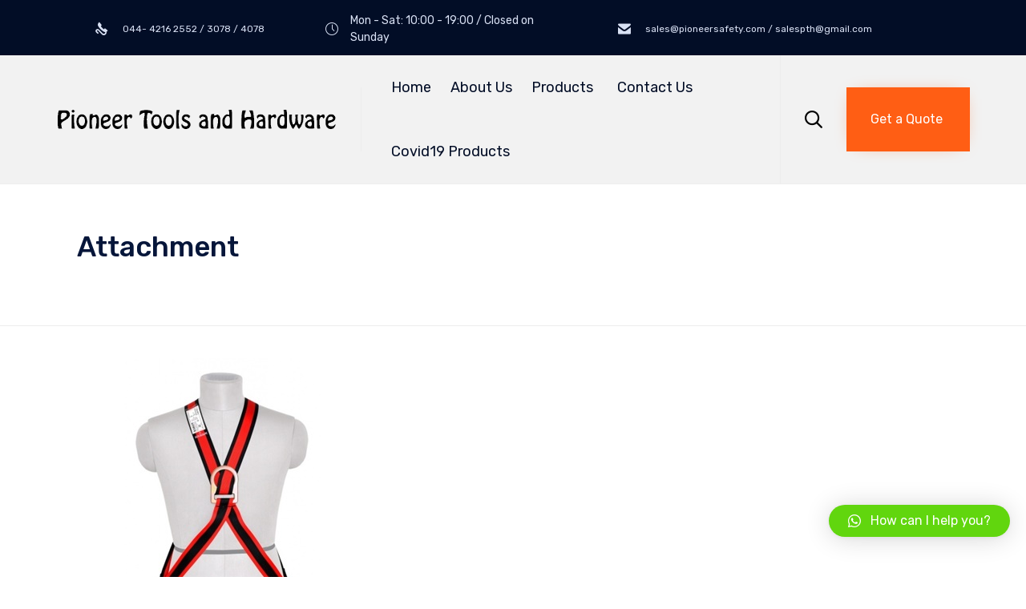

--- FILE ---
content_type: text/css
request_url: https://pioneersafety.com/wp-content/themes/nex-child/style.css?ver=5.3.20
body_size: 354
content:
/*
Theme Name: Nex Child
Author: VamTam
Author URI: https://vamtam.com
Template: nex
*/



/*

put your child theme styles here


you don't need any @import rules

*/
i.vamtam-button-icon.vamtam-button-icon-before.icon.icon-b.theme {
    color: black;
}
span#mce_19 {
    color: black;
}
@media only screen and (max-width: 667px) {
.woocommerce-page div#content-wrap {
    display: flex;
    flex-direction: column;
}

.woocommerce-page aside#right-sidebar {
    order: 1;
    -webkit-order: 1;
}
.woocommerce-page div#primary {
    order: 2;
    -webkit-order: 2;
}
}

--- FILE ---
content_type: text/css
request_url: https://pioneersafety.com/wp-content/plugins/themify-wc-product-filter/public/css/wpf-public.css?ver=1.2.2
body_size: 6617
content:
@font-face {
  font-family: 'themify_wc_product_filter_icons';
  src: url('[data-uri]') format('woff');
}

/* Frontend CSS for  WooCommerce Product Filter plugin

/************************************************************************************/
.wpf_form * {
    box-sizing: border-box;
}
.wpf_form{
    margin: 0 0 1em;
}
.wpf-search-container{
    clear:both;
    position:relative;
}
.wpf-container-wait,
.wpf-search-submit{
    opacity: .5;
    cursor: wait;
}
.wpf-search-submit:before{
    content: '';
    position: absolute;
    top: 0;
    left: 0;
    width: 100%;
    height: 100%;
    opacity: .5;
    z-index: 100;
}
.wpf-search-wait{
    border-radius: 50%;
    width: 32px;
    height: 32px;
    font-size: 10px;
    text-indent: -9999em;
    border: 1.1em solid rgba(0,0,0, 0.2);
    border-left: 1.1em solid #000000;
    transform: translateZ(0);
    animation: wpf_loader 1.1s infinite linear;
    display:none;
    position: absolute;
    top: 45%;
    left: 45%;
    z-index: 99999;
}
.wpf-infnitiy-scroll.wpf-container-wait .wpf-search-wait{
    top: auto;
    bottom: 0;
}
@keyframes wpf_loader {
  0% {
    transform: rotate(0deg);
  }
  100% {
    transform: rotate(360deg);
  }
}
.wpf-container-wait .wpf-search-wait{
    display:block;
}
.wpf_item .wpf_item_name{
    font-weight: bold;
    font-size: 1em;
    display: block;
    cursor: auto;
    border-bottom: 1px solid rgba(0,0,0,.1);
    margin: 0 0 .8em;
    padding-bottom: .8em;
    width: 100%;
    position: relative;
}
.iphone .wpf_item .wpf_item_name {
	cursor: pointer;
}
.wpf_layout_vertical .wpf_item + .wpf_item .wpf_item_name {
    margin-top: .8em; /* add margin after the first item */
}
.wpf_item_onsale input,
.wpf_item_instock input{
    margin:0;
}
.wpf_item{
    padding: .8em 0;
    position: relative;
}
.wpf_item.wpf_item_onsale,
.wpf_item.wpf_item_instock {
    padding: .3em 0;
}
.wpf_layout_vertical .wpf_item.wpf_item_onsale .wpf_item_name,
.wpf_layout_vertical .wpf_item.wpf_item_instock .wpf_item_name{
    display: inline-block;
    margin: 0;
    margin-right: 5px;
    font-size: 1em;
    font-weight: normal;
    border: none;
    width: auto;
    padding: 0;
    cursor: pointer;
}
.wpf_layout_vertical .wpf_item_onsale .wpf_items_group,
.wpf_layout_vertical .wpf_item_instock .wpf_items_group,
.wpf_layout_vertical .wpf_onsale_wrapp,
.wpf_layout_vertical .wpf_instock_wrapp{
    float: left;
    margin-right: 5px;
}
.wpf_item.wpf_item_submit{
    border: none;
}
.wpf_item label{
    cursor: pointer;
    vertical-align: middle;
    line-height: normal;
}
.wpf_item input[type="checkbox"]{
    border: 1px solid #b4b9be;
    background: #fff;
    color: #555;
    clear: none;
    cursor: pointer;
    display: inline-block;
    line-height: 1;
    height: 20px;
    margin: 0 4px 0 0;
    padding: 0;
    text-align: center;
    vertical-align: middle;
    width: 20px;
    -webkit-appearance: none;
    transition: .05s border-color ease-in-out;
    font-size: 16px;
    font-family: 'themify';
    outline: none;
}
.wpf_hide_text li>input:checked+label>i:after,
.wpf_item input[type="checkbox"]:checked:before {
    content: "\e800"; /* ti-check */
	font-family: "themify_wc_product_filter_icons";
}
.wpf_disabled,
.wpf_item input[readonly],
.wpf_item input[readonly]+label{
    pointer-events: none;
    opacity: .5;
}
.wpf_disabled .select2-selection__choice__remove{
    display: none !important;
}
.wpf_item input[type="text"]{
    width: 100%;
    max-width: 100%;
    border: 1px solid #bdbdbd;
    padding: .7em .5em;
    margin: 0;
    color: #5b6270;
    outline: none;
}
.wpf_form .wpf_items_wrapper .wpf_item ul {
    margin: 0;
    padding: 0;    
}
.wpf_items_wrapper .wpf_item ul li {
	display: inline-block;
	margin-right: 1em;
}
.wpf_items_wrapper .wpf_item .wpf_color_icons li {
    margin-right: 8px;
}
.wpf_item li {
    margin: 0 0 .8em;
    padding: 0;
    list-style: none;
}
.wpf_item li .wpf_selected{
    cursor: default;
    color:#dc9814;
}
.wpf_item .wpf_color_icons li input{
    display: none;
}
.wpf_item_count{
    background: #e6e6e6;
    border-radius: 50px;
    padding: .5em .8em;
    font-size: .65em;
    line-height: 1.1em;
    color: #5f5f5f;
    display: inline-block;
    vertical-align: middle;
    margin-top: -.1em;
}
.wpf_color_icons li label{
    border: 1px solid transparent;
    padding: .2em .8em;
    color: #4e4e4f;
    background: #d1d2d4;
    margin-bottom: .8em;
    position: relative;
    box-sizing: border-box;
    text-align: center;
}
.wpf_color_icons .wpf_item_count {
	margin: -10px 0 0 -10px;
	position: relative;
	background: rgba(80,80,80,.85);
	color: #fff;
}
.wpf_color_icons:not(.wpf_hide_text) li>input:checked+label{
    opacity: .25;
    box-shadow: inset 0 1px 1px 0 rgba(0, 0, 0, 0.35);
}
.wpf_hide_text li label{
    padding: 4px;
    width: 30px;
    height: 30px;
    border-radius: 50px;
    display: inline-block;
    vertical-align: middle;
    margin-bottom: 0;
}
.wpf_hide_text li i{
    font-size: 16px;
    font-family: 'themify';
}
.wpf_dropdown {
    width: 100%;
    margin-bottom: 30px;
}
.wpf_search_button{
    background-color: #dcaa2e;
    border: none;
    border-radius: 0;
    color: #fff;
    cursor: pointer;
    text-transform: uppercase;
    padding: 0.8em;
    -webkit-appearance: none;
    transition: all .3s linear;
    outline: none;
}
.wpf_search_button:hover{
    background-color: #000;
}
/*
GRID & COLUMNS
*************************************************************************************/

.wpf_items_wrapper ul.wpf_column_vertical li{
    display: block;
    margin-bottom: .8em;
    
}
.wpf_column_1 li,
.wpf_item .wpf_items_group .wpf_column_horizontal li{
    display:  inline-block;
    margin-right: .7em;
}
.wpf_column_1 li:last-child,
.wpf_column_horizontal li:last-child{
    margin-right: 0;
}
.wpf_column_columns li{
    float: left;
    clear: none;
}
.wpf_form .wpf_items_wrapper .wpf_column_3  li{
    width: 30.4%;
	margin-right: 3.2%;
	vertical-align: top;
	clear: none;
}
.wpf_form .wpf_items_wrapper .wpf_column_2  li{
    width: 47.8%;
    margin-right: 3.2%;
	vertical-align: top;
	clear: none;
}
.wpf_items_wrapper ul.wpf_column_2 li,
.wpf_items_wrapper ul.wpf_column_3 li {
    position: relative;
    margin-right: 1%;
}
.wpf_items_wrapper ul.wpf_column_2 li:nth-child(2n),
.wpf_items_wrapper ul.wpf_column_3 li:nth-child(3n){
    margin-right: 0;
}
.wpf_items_wrapper ul.wpf_column_2 li:nth-child(2n+1),
.wpf_items_wrapper ul.wpf_column_3 li:nth-child(3n+1){
	clear: left;
}
.wpf_column_2 .wpf_item_count {
    position: absolute;
    top: 5px;
    margin-left: 3px;
}

/*
DISPLAY AS LINKS
*************************************************************************************/
.wpf_pa_link input,
.wpf_links input[type="checkbox"]{
    display: none;
}
.wpf_pa_link input:checked+span{
	cursor: default;
    color:#dc9814;
}
.wpf_links a{
	outline:none;
}
/*
GROUP
*************************************************************************************/
.wpf_items_grouped .wpf_item:not(.wpf_item_instock):not(.wpf_item_onsale) .wpf_item_name:after{
    content:"\e801"; /* ti-minus */
	font-family: "themify_wc_product_filter_icons";
    position: absolute;
    right: 0;
    top: 16%;
    cursor: pointer;
    font-size: 16px;
}
.wpf_items_grouped .wpf_item:not(.wpf_item_instock):not(.wpf_item_onsale) .wpf_item_name.wpf_grouped_close:after{
    content:"\e802"; /*  ti-plus */
	font-family: "themify_wc_product_filter_icons";
}

/*
PRICE Tooltip 
*************************************************************************************/
.wpf-slider-tooltip {
    position: absolute;
    z-index: 10;
    display: block;
    padding: 5px 0;
    font-size: 11px;
    visibility: visible;
    bottom: 8px;
    left: 50%;
    transform: translateX(-100%);
}

.wpf-slider-tooltip-arrow {
    display: none;
}
.wpf-slider-tooltip-inner {
    max-width: 200px;
    padding: 3px 8px;
    color: inherit;
    text-align: center;
    text-decoration: none;
    background: none;
    border-radius: 0;
    outline: none;
}

.wpf_slider .ui-slider-handle.ui-state-focus{
    outline: none;
}
.wpf_slider.ui-slider{
    height: 2px;
    background: rgba(0,0,0,.15);
    border: none;
    margin: 2.5em 0 .8em 0;
}
.wpf_slider.ui-slider .ui-widget-header{
    background: #975dc3;
    border: none;
}
.wpf_slider.ui-slider .ui-slider-handle{
    border-radius: 50px;
    top: -.4em;
    width: 1em;
    height: 1em;
    cursor: pointer;
    background:  #fff;
}

/*
Hierachy Tree
*************************************************************************************/
.wpf_item .wpf_submenu {
    border-left: 1px solid rgba(0,0,0,.1);
    padding-left: 10px;
    margin: 10px 0;
}

/*
Hierachy Tree
*************************************************************************************/
.wpf_form:after,
.wpf_item:after,
.wpf_item ul:after,
.clearfix:after {
	content: "";
	display: table;
	clear: both;
}
/* UI
================================================ */
.wpf_autocomplete{
    position: relative;
}
.ui-widget-content.wpf_ui_autocomplete .ui-state-focus{
    background: #f3f3f4;
    border: 1px solid rgba(0,0,0,.1);
    outline: none;
}
.wpf_autocomplete .wpf-search-wait{
    position: absolute;
    right: 7px;
    top: 30%;
    left: auto;
    font-size: 4px;
    width: 20px;
    height: 20px;
}
/* Horizontal Layouts
================================================ */
.wpf_layout_horizontal .wpf_item{
    vertical-align: top;
    display: inline-block;
    border: 1px solid rgba(0,0,0,.1);
    padding: 0;
    margin-bottom: 5px;
    margin-right: 5px;
    background: #fff;
}
.wpf_layout_horizontal .wpf_item:last-child{
    margin-right: 0;
}
.wpf_layout_horizontal .wpf_item:not(.wpf_item_onsale):not(.wpf_item_instock):not(.wpf_item_submit):after{
    background: #fff;
    position: absolute;
    width: 100%;
    bottom: -2px;
    left: 0;
    height: 8px;
    z-index: 101;
    display: none;
}
.wpf_layout_horizontal .wpf_item.wpf_item_submit{
    border: none;
}
.wpf_layout_horizontal .wpf_search_button{
    padding: .6em 1em;
    line-height: 1.25em;
}
.wpf_form .wpf_layout_horizontal.wpf_items_wrapper  .wpf_item .wpf_item_name:after{
    content: "\e803"; /* ti-angle-down */
	font-family: "themify_wc_product_filter_icons";
    position: static;
    display: inline-block;
    margin-left: 15px;
    font-size: 1.1em;
    cursor: default;
    vertical-align: middle;
}
.wpf_form .wpf_layout_horizontal.wpf_items_wrapper  .wpf_item:hover .wpf_item_name:after{
    content: "\e804"; /* ti-angle-up */
	font-family: "themify_wc_product_filter_icons";
}
.wpf_form .wpf_layout_horizontal.wpf_items_wrapper .wpf_item:not(.wpf_item_onsale):not(.wpf_item_instock):not(.wpf_item_submit):hover{
    border-bottom: none;
}
.wpf_form .wpf_layout_horizontal.wpf_items_wrapper  .wpf_item:not(.wpf_item_submit):hover:after{
    display: block;
}
.wpf_layout_horizontal .wpf_item_name{
    font-size: 1em;
    line-height: 1.2em;
    font-weight: normal;
    border: none;
    margin: 0;
    padding: .6em .8em;
    vertical-align: middle;
    display: inline-block;
    overflow: hidden;
}
.wpf_layout_horizontal .wpf_items_group{
    display: none;
    position: absolute;
    top: 100%;
    left: -1px;
    width: 100%;
    background: #fff;
    border: 1px solid rgba(0,0,0,.1);
    padding: 1em 1.5em;
    z-index: 1;
}
.wpf_layout_horizontal .wpf_items_group.wpf_right_tab{
	left:auto;
	right:-1px;
}
.wpf_layout_horizontal .wpf_item_price .wpf_items_group{
    padding-left: 1.5em;
    padding-right: 1.5em;
}
.wpf_layout_horizontal .wpf_item_onsale .wpf_item_name,
.wpf_layout_horizontal .wpf_item_instock .wpf_item_name{
    width: auto;
    cursor: pointer;
}
.wpf_form .wpf_layout_horizontal.wpf_items_wrapper  .wpf_item.wpf_item_onsale .wpf_item_name:after,
.wpf_form .wpf_layout_horizontal.wpf_items_wrapper  .wpf_item.wpf_item_instock .wpf_item_name:after{
    content: '';
    display: none;
}
.wpf_form .wpf_layout_horizontal.wpf_items_wrapper .wpf_item_onsale .wpf_items_group,
.wpf_form .wpf_layout_horizontal.wpf_items_wrapper .wpf_item_instock .wpf_items_group{
    padding: 0;
    border: none;
    display: inline-block;
    vertical-align: middle;
    width: auto !important;
    position: static;
    margin-right: 8px;
}
.wpf_price_format,
.wpf_price_range input{
    display: none;
}
.wpf_price_range li{
    cursor: pointer;
    display: block;
    margin: 0 .5em;
}
.wpf_price_range label:hover,
.wpf_price_range label.active,
.wpf_price_range input:checked+label{
    color:#dc9814;
}
.wpf_price_range input:checked+label{
    cursor: default;
}
.wpf_layout_horizontal .wpf_price_range li{
    display: inline-block;
    margin: 0 8px 0 0;
}
.wpf_layout_horizontal .wpf_price_range li:last-child{
    margin: 0;
}
@media screen and (max-width:768px) {
    .wpf_layout_horizontal .wpf_price_range li{
         display:block;
         margin: 0 0 .8em;
    }
}

.wpf_form .select2-container li,
.wpf_selectbox .select2-results__option{
    margin: 0;
    padding: 4px 6px;
}
.wpf_form .select2-container{
    line-height: normal;
    max-width: 100%;
}
.wpf_form .select2-selection--multiple .select2-search{
    padding-top: 0;
    padding-bottom: 0;
}
.wpf_form .select2-selection--multiple li{
    clear: none;
}
/*Infinity Scroll*/
.wpf-hide-pagination,
.wpf_infinity.wpf_infinity_auto{
    display: none;
}
.wpf_infinity{
    clear: both;
    width: 100%;
    text-align: center;
}
.wpf_infinity a{
    color: #060604;
    font-weight: bold;
    display: inline-block;
    text-decoration: none;
    padding: 0 1.5em;
    font-size: 1em;
    position: relative;
    outline: none;
}
.wpf_infinity a:before{
    border-radius: 50%;
    width: 1em;
    height: 1em;
    font-size: 0.65em;
    border: .4em solid rgba(0,0,0, 0.2);
    border-left: .4em solid #000000;
    transform: translateZ(0);
    animation: wpf_loader 1.1s infinite linear;
    position: absolute;
    top: .5em;
    right: -5px;
    content: '';
    display: none;
}
.wpf-container-wait .wpf_infinity a:before{
    display: block;
}
@keyframes wpf_loader {
    0% {
        transform: rotate(0deg);
    }
    100% {
        transform: rotate(360deg);
    }
}
.wpf_infinity_container .product.wpf_transient_product{
	opacity:0;
	visibility:hidden;
	transition:.5s opacity ease-in-out;
}
.wpf_infinity_container .product.wpf_transient_end_product{
	opacity:1;
	visibility:visible;
}